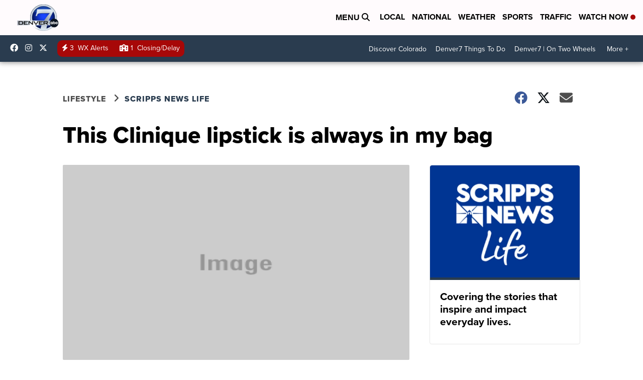

--- FILE ---
content_type: application/javascript; charset=utf-8
request_url: https://fundingchoicesmessages.google.com/f/AGSKWxVKOtyM6ZDgrpmshNW_gSH9IhRTz65jJ-WDWq0kc2XgnBkm_x_3L2C1g-XGRf20ZjrDwHnKL7BAHX63xGFy9hlsHWw1ND_adqepAtu7QkLfQ51qEZLquZwvLOVvsLKlqkfYZJvhqQ==?fccs=W251bGwsbnVsbCxudWxsLG51bGwsbnVsbCxudWxsLFsxNzY5NzYyNDYyLDc4MDAwMDAwMF0sbnVsbCxudWxsLG51bGwsW251bGwsWzddXSwiaHR0cHM6Ly93d3cuZGVudmVyNy5jb20vY2xpbmlxdWUtbGlwc3RpY2stYWx3YXlzLWluLW15LWJhZyIsbnVsbCxbWzgsInpqZW5TVi1tRXNzIl0sWzksImVuLVVTIl0sWzE5LCIyIl0sWzE3LCJbMF0iXSxbMjQsIiJdLFsyOSwiZmFsc2UiXV1d
body_size: -208
content:
if (typeof __googlefc.fcKernelManager.run === 'function') {"use strict";this.default_ContributorServingResponseClientJs=this.default_ContributorServingResponseClientJs||{};(function(_){var window=this;
try{
var QH=function(a){this.A=_.t(a)};_.u(QH,_.J);var RH=_.ed(QH);var SH=function(a,b,c){this.B=a;this.params=b;this.j=c;this.l=_.F(this.params,4);this.o=new _.dh(this.B.document,_.O(this.params,3),new _.Qg(_.Qk(this.j)))};SH.prototype.run=function(){if(_.P(this.params,10)){var a=this.o;var b=_.eh(a);b=_.Od(b,4);_.ih(a,b)}a=_.Rk(this.j)?_.be(_.Rk(this.j)):new _.de;_.ee(a,9);_.F(a,4)!==1&&_.G(a,4,this.l===2||this.l===3?1:2);_.Fg(this.params,5)&&(b=_.O(this.params,5),_.hg(a,6,b));return a};var TH=function(){};TH.prototype.run=function(a,b){var c,d;return _.v(function(e){c=RH(b);d=(new SH(a,c,_.A(c,_.Pk,2))).run();return e.return({ia:_.L(d)})})};_.Tk(8,new TH);
}catch(e){_._DumpException(e)}
}).call(this,this.default_ContributorServingResponseClientJs);
// Google Inc.

//# sourceURL=/_/mss/boq-content-ads-contributor/_/js/k=boq-content-ads-contributor.ContributorServingResponseClientJs.en_US.zjenSV-mEss.es5.O/d=1/exm=kernel_loader,loader_js_executable/ed=1/rs=AJlcJMwkzeCrPzcr4ZTu9XKJQ6RjDJX32Q/m=web_iab_tcf_v2_signal_executable
__googlefc.fcKernelManager.run('\x5b\x5b\x5b8,\x22\x5bnull,\x5b\x5bnull,null,null,\\\x22https:\/\/fundingchoicesmessages.google.com\/f\/AGSKWxXxJKcIIFs7CjyPU-5Q3kdjo8E0jrm8PUAQGb4WDTGQRQiTUgqxtduWV95iAoeWG1bzpP7dSF-leJZGuYS8frzLlu_cF_qDLdyDu81GhYOOEf6Ij3KbBwj6M-K01A7Gn2g1zJUZFA\\\\u003d\\\\u003d\\\x22\x5d,null,null,\x5bnull,null,null,\\\x22https:\/\/fundingchoicesmessages.google.com\/el\/AGSKWxVvek7aoJlC558vTMoa715HrMHCiMwA83z5Hwqk510BxjP6-wfBQ7IM0r1zsn5ZdBf5-UP9QwpDcvHmzPldmYr3XjG4pb_LAD4HoXlRQjdZ2fA1SonvauIC1cYLkZWmF9DFpnB8XQ\\\\u003d\\\\u003d\\\x22\x5d,null,\x5bnull,\x5b7\x5d\x5d\x5d,\\\x22denver7.com\\\x22,1,\\\x22en\\\x22,null,null,null,null,1\x5d\x22\x5d\x5d,\x5bnull,null,null,\x22https:\/\/fundingchoicesmessages.google.com\/f\/AGSKWxWyz_gk5zZMjwTltbqXRp_ptb9xK8rGtaWcC9ChIB2qeZTUEzEBQyUYOtxsi2Qo3HCJXiUx0C3qIoX3m2k1FU_kQbYuNcRvB_M9yTe0RQJOWxPrFCt8Z9HfnOVxuPbodJNc0Ofcgw\\u003d\\u003d\x22\x5d\x5d');}